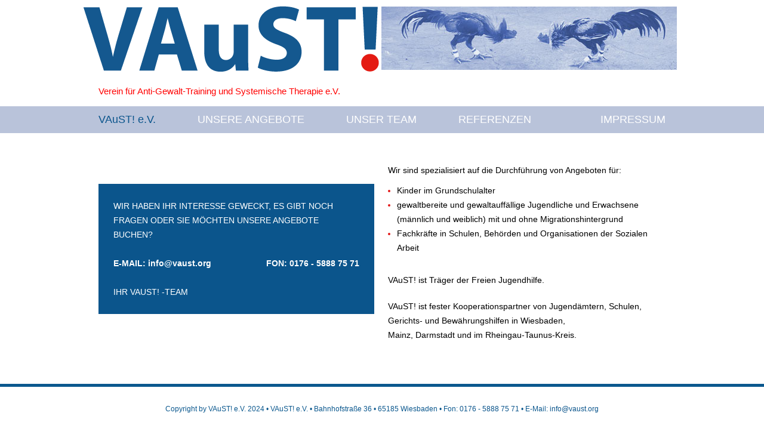

--- FILE ---
content_type: text/html; charset=utf-8
request_url: http://www.vaust.org/
body_size: 1906
content:
<!DOCTYPE HTML>
<html lang="de-DE">
<head>
	<meta charset="UTF-8">
	<meta name="generator" content="websystem v3.0" />
	<base href="http://www.vaust.org/" />
	<title>VAuST! e.V.</title>
	<!--
		this website is powered by websystem v3.0
		information at http://websystem.denkdigital.de
	-->
	<meta name="author" content="VAuST! e.V." />
<meta name="copyright" content="VAuST! e.V." />
<meta name="publisher" content="VAuST! e.V." />
<meta name="pagetopic" content="VAuST! e.V. | VAuST! e.V." />
<meta name="pagetype" content="page" />
<meta name="language" content="de" />
<meta name="generated" content="2026-01-21T14:27:28+01:00" />
<meta name="date" content="2026-01-21T14:27:28+01:00" />
<meta name="creation_date" content="2026-01-21T14:27:28+01:00" />
<meta name="distribution" content="global" />
<meta name="robots" content="follow, all" />
<meta name="revisit-after" content="2 days" />
<meta name="keywords" content="Keywords" />
<meta name="description" content="VAuST" e.V. - Anti-Gewalt-Training und Systemische Therapie e.V." />
<meta name="state" content="Hessen" />
<meta name="zipcode" content="65183" />
<meta name="geo.region" content="DE-HE" />
<meta name="geo.placename" content="Wiesbaden, Deutschland" />
<meta name="geo.position" content="50.087801:8.238615" />
<meta name="icbm" content="50.087801,8.238615" />

	<link rel="stylesheet" type="text/css" href="_libs/css/reset.css" media="screen" />	
<link rel="stylesheet" type="text/css" href="css/screen.css?t=1769002048" media="screen" />	
<link rel="stylesheet" type="text/css" href="css/print.css" media="print" />	

	<link rel="shortcut icon" href="/favicon.ico" type="image/x-icon" />
	<link rel="apple-touch-icon" href="/apple-touch-icon.png" />
	<link rel="apple-touch-icon" sizes="57x57" href="/apple-touch-icon-57x57.png" />
	<link rel="apple-touch-icon" sizes="72x72" href="/apple-touch-icon-72x72.png" />
	<link rel="apple-touch-icon" sizes="76x76" href="/apple-touch-icon-76x76.png" />
	<link rel="apple-touch-icon" sizes="114x114" href="/apple-touch-icon-114x114.png" />
	<link rel="apple-touch-icon" sizes="120x120" href="/apple-touch-icon-120x120.png" />
	<link rel="apple-touch-icon" sizes="144x144" href="/apple-touch-icon-144x144.png" />
	<link rel="apple-touch-icon" sizes="152x152" href="/apple-touch-icon-152x152.png" />
	<link rel="apple-touch-icon" sizes="180x180" href="/apple-touch-icon-180x180.png" />
</head>
<body id="page-home">
	<div id="wrapper">
		<header>
			<a href="http://www.vaust.org/"><img id="logo" src="images/logo.png" alt="VAuST! e.V." title="VAuST! e.V." /></a>
<img src="images/haehne.jpg" alt="Hähne" title="VAuST! e.V." style="margin-right:5px;vertical-align: top; margin-top: 1px"  />
<h1 style="color: red;font-size: 0.92rem;font-weight: 400">Verein für Anti-Gewalt-Training und Systemische Therapie e.V.</h1>

		</header>
		<div id="sidebar">
			<ul id="menu"><li id="menu-home"><a href="http://www.vaust.org/" title="VAuST! e.V." class="active">VAuST! e.V.</a></li><li id="menu-angebote"><a href="angebote" title="UNSERE ANGEBOTE">UNSERE ANGEBOTE</a></li><li id="menu-dasteam"><a href="dasteam" title="UNSER TEAM">UNSER TEAM</a></li><li id="menu-referenzen"><a href="referenzen" title="REFERENZEN">REFERENZEN</a></li><li id="menu-impressum"><a href="impressum" title="IMPRESSUM">IMPRESSUM</a></li></ul>

<div class="clearfix"></div>
		</div>
		<div id="page">
			<div id="content">
				<article class="row">
	<section class="span5">
		<blockquote>
			<p>
				Wir haben Ihr Interesse geweckt, es gibt noch Fragen oder Sie möchten unsere Angebote buchen?<br/><br/>
				<span class="left">E-Mail: <a href="mailto:%69&#110;fo&#64;&#118;aus%74&#46;%6fr%67" title="Schreib VAuST! eine E-Mail">&#105;&#110;fo&#64;&#118;&#97;u&#115;t.o&#114;&#103;</a></span>
				<span class="right">Fon: <a href="tel:+4917658887571">0176 - 5888 75 71</a></span>
				<span class="clearfix"></span><br/>
				Ihr VAuST! -Team
			</p>
		</blockquote>
	</section>
	<section class="span5">
		<p>Wir sind spezialisiert auf die Durchführung von Angeboten für:</p>
		<ul class="list">
			<li class="items"><span>Kinder im Grundschulalter</span></li>
			<li class="items"><span>gewaltbereite und gewaltauffällige Jugendliche und Erwachsene (männlich und weiblich) mit und ohne Migrationshintergrund</span></li>
			<li class="items"><span>Fachkräfte in Schulen, Behörden und Organisationen der Sozialen Arbeit</span></li>
		</ul>
		<p>VAuST! ist Träger der Freien Jugendhilfe.</p>
		<p>VAuST! ist fester Kooperationspartner von Jugendämtern, Schulen, Gerichts- und Bewährungshilfen in Wiesbaden,<br>Mainz, Darmstadt und im Rheingau-Taunus-Kreis.</p>
	</section>
<div class="clearfix"></div>
</article>

			</div>
		</div>
		<footer>
			<p>Copyright by VAuST! e.V. 2024 &bull; VAuST! e.V. &bull;  Bahnhofstraße 36 &bull; 65185 Wiesbaden &bull; Fon: <a href="tel:+4917658887571">0176 - 5888 75 71</a> &bull; E-Mail: <a href="mailto:%69&#110;fo&#64;&#118;aus%74&#46;%6fr%67" title="Schreib VAuST eine E-Mail">&#105;&#110;fo&#64;&#118;&#97;u&#115;t.o&#114;&#103;</a></p>

		</footer>
	</div>
	<!-- page created by websystem on 2026-01-21 14:27:28 - 0,0296s  -->
</body>
</html>

--- FILE ---
content_type: text/css
request_url: http://www.vaust.org/css/screen.css?t=1769002048
body_size: 1331
content:
@charset "utf-8";

body					{ text-align:center; font:14px/24px verdana,geneva,sans-serif; color:#000000; padding-top:10px; }
a:link					{ color:#0b588e; text-decoration:none; }
a:visited				{ color:#0b588e; text-decoration:none; }
a:hover					{ color:#e31818; text-decoration:none; }
a[href^='tel:']			{ color:#0b558c; text-decoration:none; }
a[href^='mailto:']		{ color:#0b558c; text-decoration:none; }

#wrapper 				{ width:100%; text-align:left;}
header					{ height: 168px;}
header,
#menu,
#submenu,
#content,
footer					{ width: 1000px; margin: 0 auto;}
#page 					{ padding:40px 40px 30px; border-bottom: 5px solid #0b588e; }

.colleft				{ width:680px; float: left; }
.colright				{ margin-left: 20px; width:250px; float: left; }
.colright .stoerer		{ width:250px; }

header h1 { margin-top: -50px; padding:0 25px; text-transform: inherit; }

sup			{ vertical-align: super; font-size: 12px; }
h1 			{ font-size:18px; line-height: 36px; margin-bottom:10px; text-transform: uppercase; color: #0b588e; font-weight: 600;}
h2 			{ font-size:18px; line-height: 36px; margin:10px 0 10px; padding-bottom:5px; color: #0b588e; font-weight: 600;}
h3 			{ font-size:18px; line-height: 36px; margin:10px 0 10px; padding-bottom:5px; color: #0b588e; font-weight: 600;}
h4 			{ font-size:18px; line-height: 28px; margin-bottom:10px; padding-bottom:5px; color: #fff; font-weight: 100; }

#content				{ padding: 0 25px; width: 950px; position: relative; }
#content h2.bericht 	{ margin:0;padding:0;}
#content h3.bericht		{ font-size:14px; color: #000; font-weight: bold; margin: 0; padding: 0;}
#content p 				{ padding-bottom:20px; }

#ansprechpartner h2 { line-height: 16px; font-size:16px; font-weight: normal; }

#sidebar				{ background: #b9c3da; margin-bottom: 10px;}
#menu					{ padding:10px 25px; width: 950px; height: 25px;}
#menu li 				{ float:left; margin-right:70px; font-size: 18px; line-height: 25px;}
#menu li:last-child 	{ float:right; margin-right:0px;}
#menu li a:link 		{ color:#fff; text-decoration:none; display:block; }
#menu li a:visited 		{ color:#fff; text-decoration:none; }
#menu li a:active 		{ color:#fff; text-decoration:none; }
#menu li a:hover 		{ color:#0b558c; text-decoration:none; }
#menu li a.active 		{ color:#0b558c; text-decoration:none; }

.spacer					{ width: 100%; background: #ced5e5; border-top: 1px solid #fff;}
#submenu 				{ padding:10px 25px; width: 400px; height: 25px; margin-left: 680px; }
#submenu li 			{ text-transform: uppercase; float:left; margin-right:15px; padding-top: 3px;font-size: 16px; line-height: 18px; color:#fff;}
#submenu li a:link 		{ color:#fff; text-decoration:none; display:block; }
#submenu li a:visited 	{ color:#fff; text-decoration:none; }
#submenu li a:active 	{ color:#fff; text-decoration:none; }
#submenu li a:hover 	{ color:#0b558c; text-decoration:none; }
#submenu li a.active 	{ color:#0b558c; text-decoration:none; }

section					{ padding-bottom: 20px; }
.list					{ padding-bottom: 30px; margin-top: -10px;font-size:14px;}
.items					{ list-style:disc; margin-left:15px; color: #e31818; }
.list span				{ color: #000;}
.list a:link			{ font-size: 18px; color:#0b558c; text-decoration:none; }
.list a:visited			{ color:#0b558c; text-decoration:none; }
.list a:hover			{ color:#e31818; text-decoration:none; }
.staff li				{ display: inline-block; width: 120px; }
.staff li a				{ display: block; }
.staffmember			{ display: none;  }

.row					{ margin-left: -25px; text-align: left; }
.span3					{ width: 276px; margin-left: 25px; float: left;}
.span7					{ width: 644px; margin-left: 25px; float: left;}
.span5					{ width: 460px; margin-left: 25px; float: left;}
.left					{ float: left; }
.right					{ float: right; }

blockquote				{ background: #0b558c; padding: 25px; margin-top: 35px; width: 412px; color: #fff; text-transform: uppercase; }
blockquote span			{ font-weight: bold; }
blockquote p			{ padding-bottom: 0px!important;}
blockquote a:link,
blockquote a:visited,
blockquote a:active		{ color:#fff; text-decoration:none; text-transform: none; }
blockquote a:hover		{ color:#e31818; text-decoration:none; }

.more					{ color:#e31818; text-decoration:none; }
.more:hover				{ text-decoration:underline; }
#page-referenzen_presseberichte article img			{ max-width: 400px; max-height: 500px; }
#page-referenzen_presseberichte .list				{ list-style: disc; line-height: 20px;}
#page-referenzen_presseberichte .list .items		{ margin-left:15px; color: #fff; margin-bottom: 5px; }
#page-referenzen_presseberichte .list a:link,
#page-referenzen_presseberichte .list  a:visited	{ color:#fff; font-size:14px; text-decoration:none; }
#page-referenzen_presseberichte .list a:hover		{ color:#e31818; text-decoration:none; }
#page-referenzen_presseberichte blockquote			{ width: 420px;}

#fancybox-content .span3	{ width: 180px; margin-left: 15px; float: left;}
#fancybox-content .span5	{ width: 545px; margin-left: 15px; float: left;}
#fancybox-content img		{ margin-top: 12px; margin-left: 12px; }

footer					{ color: #0b588e; text-align: center; padding: 25px 0; font-size: 12px; }


--- FILE ---
content_type: text/css
request_url: http://www.vaust.org/css/print.css
body_size: 274
content:

img,
#menu,
#submenu,
a[href^='angebote'] {display: none;}
h1 			{ font-size:18px; line-height: 24px; padding: 0; margin:0px; text-transform: uppercase; font-weight: 600;}
h2 			{ font-size:18px; line-height: 24px; padding: 0; margin:0px; margin-top: 10px; }
p			{ margin: 0; padding: 0; }
#ansprechpartner h2 { margin-bottom: 0; line-height: 16px; font-size:16px; font-weight: bold; }
#ansprechpartner p { margin: 0; padding: 0; }
#logo {display:block; width: 150px;}
footer { margin-top: 10px; color: #444; }
